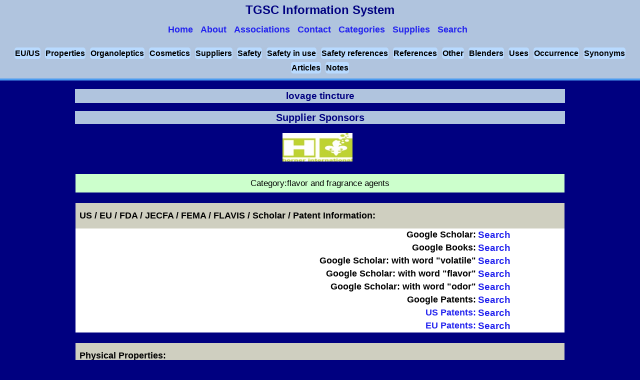

--- FILE ---
content_type: text/html
request_url: http://www.thegoodscentscompany.com/data/ex1053191.html
body_size: 41870
content:
<!DOCTYPE html>
<html lang="en-US" prefix="og: https://ogp.me/ns#">
<head>
<script async src="https://www.googletagmanager.com/gtag/js?id=UA-46820683-1"></script>
<script>
  window.dataLayer = window.dataLayer || [];function gtag(){dataLayer.push(arguments);}gtag('js', new Date());gtag('config', 'UA-46820683-1');
</script>
<title>lovage tincture</title>
<meta charset="UTF-8" />
<meta name="description" content="Functional use(s) - flavor and fragrance agents. Has a herbal type odor and an herbal type flavor." />
<link rel="canonical" href="https://www.thegoodscentscompany.com/data/ex1053191.html" />
<meta property="og:locale" content="en_US" />
<meta property="og:type" content="article" />
<meta property="og:title" content="The Good Scents Company - Aromatic/Hydrocarbon/Inorganic Ingredients Catalog information" />
<meta property="og:description" content="Aromatic/Hydrocarbon/Inorganic Ingredients Catalog information" />
<meta property="og:url" content="https://www.thegoodscentscompany.com/data/ex1053191.html" />
<link rel="shortcut icon" href="/images/favicon.ico" type="image/x-icon" />
<meta name="viewport" content="width=device-width, initial-scale=1.0" />
<link rel="stylesheet" type="text/css" href="/css/v1/data.css" />
<script src="/js/jquery.min.js"></script>
<script src="/js/jquery.accordion.min.js"></script>
<script src="/js/v1/index.js"></script>
<script src="https://cdn.dev.skype.com/uri/skype-uri.js"></script>
<script>
(function(i,s,o,g,r,a,m){i['GoogleAnalyticsObject']=r;i[r]=i[r]||function(){(i[r].q=i[r].q||[]).push(arguments);},i[r].l=1*new Date();a=s.createElement(o),m=s.getElementsByTagName(o)[0];a.async=1;a.src=g;m.parentNode.insertBefore(a,m);})(window,document,'script','//www.google-analytics.com/analytics.js','ga');
  ga('create', 'UA-46820683-1', 'auto');
  ga('send', 'pageview');
  ga('send', 'event', 'horner2.jpg', 'clicked');
</script>
<script>
$('.accordion').accordion({
    transitionSpeed: 300,
    transitionEasing: 'ease',
    controlElement: '[data-control]',
    contentElement: '[data-content]',
    groupElement: '[data-accordion-group]',
    singleOpen: true
});
</script>
<script>
$(document).ready(function() {
    if($( window ).width() <= "851") {
    $('#menu-icon').click(function() {
        $('#datanavmenu ul').toggle();
    });
}});
</script>
</head>
<body>
<header id="datapageheader">
<div data-role="header" data-position="fixed">
<div id="logo">TGSC Information System
<nav id="datanavmenu" class="navsmall">
<a href="#" id="menu-icon"></a>
<ul>
<a href="/index.html"><li>Home</li></a>
<a href="/misc/about.html"><li>About</li></a>
<a href="/misc/associations.html"><li>Associations</li></a>
<a href="/misc/contact.html"><li>Contact</li></a>
<a href="/categories.html"><li>Categories</li></a>
<a href="/supply.html"><li>Supplies</li></a>
<a href="/search.html"><li>Search</li></a>
</ul>
</nav>
</div>
</div>
<div class="subdrssection5">
    <span><a href="#toeuus">EU/US</a></span>
    <span><a href="#tophyp">Properties</a></span>
    <span><a href="#toorgano">Organoleptics</a></span>
    <span><a href="#tocosmtc">Cosmetics</a></span>
    <span><a href="#tosupp">Suppliers</a></span>
    <span><a href="#tosafty">Safety</a></span>
    <span><a href="#tosafiu">Safety in use</a></span>
    <span><a href="#tosafrf">Safety references</a></span>
    <span><a href="#torefrc">References</a></span>
    <span><a href="#toother">Other</a></span>
    <span><a href="#toblndr">Blenders</a></span>
    <span><a href="#touses">Uses</a></span>
    <span><a href="#tooccur">Occurrence</a></span>
    <span><a href="#tosynm">Synonyms</a></span>
    <span><a href="#toartc">Articles</a></span>
    <span><a href="#tonotes">Notes</a></span></div>
</header>

<section id="datapagesection">
<h1 itemscope itemtype="https://schema.org/Thing"><span itemprop="name">lovage tincture</span>
</h1>
<h2>Supplier Sponsors</h2>
<ul id="multiple" data-accordion-group>
<li data-accordion>
<div data-control><img class="small" alt="Horner International" src="/images/horner2.jpg" /></div>
<div data-content><div class="copnme"><a href="https://horner-intl.com/">Horner International</a></div>
<table>
<tbody>
<tr><td colspan="2" class="copmen">The finest extracts in the world</td></tr>
<tr><td colspan="2" class="copmtn">Horner International supplies the finest natural extracts and flavors to a world-wide customer base.</td></tr>
<tr><td colspan="2" class="copmtn">Horner International supplies the finest natural extracts and flavors to a world-wide customer base. Our new North American production facility in Durham, North Carolina features multiple production lines for extraction and concentration via proprietary technology. A diverse team with decades of experience and know-how, we apply our skills to some of the most challenging products found in nature. We are committed to treat our customers in the way we wish to be treated. We believe that natural products play a positive, sustainable role in a future that is good for farmers, communities, and our customers. Our goal is to produce the best-tasting, most consistent natural extracts and flavors in the world.</td></tr>
                                                                                                         
<tr><td class="copeml">US Email:</td><td class="copnx"><a href="mailto: lisa.ramraj@hornerintl.com">Lisa Ramraj</a></td></tr>
<tr><td colspan="2" class="coppp">Voice:<div>+1 919 787 3112</div></td></tr>
<tr><td colspan="2" class="coppp">Fax:<div>+1 919 787 4272</div></td></tr>
<tr><td colspan="2" class="coppp">US Voice:<div>+1 919 787 3112 ext. 112</div></td></tr>
<tr><td colspan="2" class="coppp">US Fax:<div>+1 919 787 4272</div></td></tr>
<tr><td colspan="2" class="copmen"><a href="http://www.hornerintl.com/Horner_International/Custom_Manufacturing.html">Custom Manufacturing</a></td></tr>
<tr><td colspan="2" class="coppp">CODE105319             CODE105319          </td></tr>
<tr><td colspan="2" class="coppp">Product(s):</td></tr>
<tr><td colspan="2" class="copnp"><a href="https://horner-intl.com/premium-botanicals/">Lovage Tincture</a></td></tr>
</tbody>
</table>
</div>
</li>
</ul>
<table>
<tr><td>
<table class="cheminfo">
<tbody>
</tbody>
</table>
<div class="qinfr2">Category:<span>flavor and fragrance agents</span></div>
<div><span id="toeuus"></span>&nbsp;</div>
<div class="sectionclass">US / EU / FDA / JECFA / FEMA / FLAVIS / Scholar / Patent Information:</div>
<table class="cheminfo">
<tbody>
<tr><td class="radw4">Google Scholar:</td><td class="radw11"><a href="https://scholar.google.com/scholar?hl=en&amp;q=%22lovage+tincture%22">Search</a></td></tr>
<tr><td class="radw4">Google Books:</td><td class="radw11"><a href="https://www.google.com/search?tbm=bks&amp;q=%22lovage+tincture%22">Search</a></td></tr>
<tr><td class="radw4">Google Scholar: with word "volatile"</td><td class="radw11"><a href="https://scholar.google.com/scholar?hl=en&amp;q=%22lovage+tincture%22 volatile">Search</a></td></tr>
<tr><td class="radw4">Google Scholar: with word "flavor"</td><td class="radw11"><a href="https://scholar.google.com/scholar?hl=en&amp;q=%22lovage+tincture%22 flavor">Search</a></td></tr>
<tr><td class="radw4">Google Scholar: with word "odor"</td><td class="radw11"><a href="https://scholar.google.com/scholar?hl=en&amp;q=%22lovage+tincture%22 odor">Search</a></td></tr>
<tr><td class="radw4">Google Patents:</td><td class="radw11"><a href="https://www.google.com/search?site=&amp;tbm=pts&amp;source=hp&amp;q=%22lovage+tincture%22">Search</a></td></tr>
<tr><td class="radw4"><a href="https://patft.uspto.gov/netahtml/PTO/search-bool.html">US Patents:</a></td><td class="radw11"><a href="https://patft.uspto.gov/netacgi/nph-Parser?Sect1=PTO2&amp;Sect2=HITOFF&amp;u=%2Fnetahtml%2FPTO%2Fsearch-adv.htm&amp;r=0&amp;p=1&amp;f=S&amp;l=50&amp;Query=%22lovage+tincture%22&amp;d=PTXT">Search</a></td></tr>
<tr><td class="radw4"><a href="https://worldwide.espacenet.com/">EU Patents:</a></td><td class="radw11"><a href="https://worldwide.espacenet.com/searchResults?submitted=true&amp;locale=en_EP&amp;DB=en.worldwide.espacenet.com&amp;ST=singleline&amp;query=%22lovage+tincture%22&amp;Submit=Search">Search</a></td></tr>
</tbody>
</table>
<div><span id="tophyp"></span>&nbsp;</div>
<div class="sectionclass">Physical Properties:</div>
<table class="cheminfo">
<tbody>
<tr><td class="radw4">Food Chemicals Codex Listed: </td><td class="radw11">No</td></tr>
</tbody>
</table>
<div><span id="toorgano"></span>&nbsp;</div>
<div class="sectionclass">Organoleptic Properties:</div>
<table class="cheminfo">
<tbody>
<tr><td class="qinfr2">Odor Type: herbal</td></tr>
<tr><td class="radw5"><span><a href="/odor/sweet.html">sweet</a> <a href="/odor/herbal.html">herbal</a> <a href="/odor/brown.html">brown</a> <a href="/odor/celery.html">celery</a> <a href="/odor/green.html">green</a> <a href="/odor/leafy.html">leafy</a> <a href="/odor/earthy.html">earthy</a> </span></td></tr>
<tr><td class="radw5">Odor Description:<span>at 100.00 %. </span><span>sweet herbal brown celery green leafy earthy</span></td></tr>
<tr><td class="qinfr2">Flavor Type: herbal</td></tr>
<tr><td class="radw5"><span><a href="/flavor/sweet.html">sweet</a>  <a href="/flavor/brown.html">brown</a>  <a href="/flavor/herbal.html">herbal</a>  <a href="/flavor/celery.html">celery</a>  <a href="/flavor/maple.html">maple</a>  </span></td></tr>
<tr><td class="radw5">Taste Description:<span> </span><span>sweet brown herbal celery maple</span></td></tr>
<tr><td class="demstrafrm">Odor and/or flavor descriptions from others (if found).</td></tr>
</tbody>
</table>
<div><span id="tocosmtc"></span>&nbsp;</div>
<div class="sectionclass">Cosmetic Information:</div>
<table class="cheminfo">
<tbody>
<tr><td colspan="2" class="radw9">None found</td></tr>
</tbody>
</table>
<div><span id="tosupp"></span>&nbsp;</div>
<div class="sectionclass">Suppliers:</div>
<table class="cheminfo">
<tbody>
<tr><td class="wrd85"><a class="suplk2" href="https://horner-intl.com/">Horner International</a></td></tr>
<tr><td itemscope itemtype="https://schema.org/Product" class="wrd88"><a href="https://horner-intl.com/premium-botanicals/"><span itemprop="name">Lovage Tincture</span></a>
</td></tr>
</tbody>
</table>
<div><span id="tosafty"></span>&nbsp;</div>
<div class="sectionclass">Safety Information:</div>
<table class="cheminfo">
<tbody>
<tr><td colspan="2">&#160;</td></tr>
<tr><td colspan="2" class="radw46">Hazards identification</td></tr>
<tr><td colspan="2">&#160;</td></tr>
<tr><td colspan="2" class="radw45"> Classification of the substance or mixture</td></tr>
<tr><td class="radw45" colspan="2">GHS Classification in accordance with 29 CFR 1910 (OSHA HCS)</td></tr>
<tr><td colspan="2" class="radw11">None found.</td></tr>
<tr><td colspan="2" class="radw45"> GHS Label elements, including precautionary statements</td></tr>
<tr><td colspan="2">&#160;</td></tr>
<tr><td class="radw45">Pictogram</td><td class="radw11"></td></tr>
<tr><td colspan="2">&#160;</td></tr>
                                                                     
<tr><td colspan="2" class="radw45">Hazard statement(s)</td></tr>
<tr><td colspan="2" class="radw11">None found.</td></tr>
<tr><td colspan="2" class="radw45">Precautionary statement(s)</td></tr>
<tr><td colspan="2" class="radw11">None found.</td></tr>
<tr><td colspan="2" class="radw46">Oral/Parenteral Toxicity: </td></tr>
<tr><td colspan="2" class="radw11">
Not determined
</td></tr>
<tr><td colspan="2" class="radw46">Dermal Toxicity: </td></tr>
<tr><td colspan="2" class="radw11">
Not determined
</td></tr>
<tr><td colspan="2" class="radw46">Inhalation Toxicity: </td></tr>
<tr><td colspan="2" class="radw11">
Not determined
</td></tr>
</tbody>
</table>
<div><span id="tosafiu"></span>&nbsp;</div>
<div class="sectionclass">Safety in Use Information:</div>
<table class="cheminfo">
<tbody>
<tr><td class="radw3" colspan="4">Category: </td></tr><tr><td class="radw7" colspan="4">flavor and fragrance agents</td></tr>
<tr><td class="radw3" colspan="4">IFRA Code of Practice <a class="radw7" href="https://ifrafragrance.org/docs/default-source/ifra-code-of-practice-and-standards/49th-amendment/notification-letter---49th-amendment.pdf?sfvrsn=61fd4b0c_3">Notification of the 49th Amendment to the IFRA Code of Practice</a></td></tr>
<tr><td colspan="4" class="refchem">&nbsp;</td></tr>
</tbody>
</table>
<div><span id="tosafrf"></span>&nbsp;</div>
<div class="sectionclass">Safety References:</div>
<table class="cheminfo">
<tbody>
<tr><td colspan="2" class="radw4">None found</td></tr>
</tbody>
</table>
<div><span id="torefrc"></span>&nbsp;</div>
<div class="sectionclass">References:</div>
<table class="cheminfo">
<tbody>
<tr><td colspan="2" class="radw4">None found</td></tr>
</tbody>
</table>
<div><span id="toother"></span>&nbsp;</div>
<div class="sectionclass">Other Information:</div>
<table class="cheminfo">
<tbody>
</tbody>
</table>
<div><span id="toblndr"></span>&nbsp;</div>
<div class="sectionclass">Potential Blenders and core components <a class="bldrloc" href="/misc/pblndrs2.html">note</a></div>
<table class="cheminfo">
<tbody>
<tr><td class="demforflav">For Odor</td></tr>
<tr><td class="radw47">amber</td></tr>
<tr><td class="wrd80"><a href="/data/es1022791.html">angelica root oil</a><br />FL/FR</td></tr>
<tr><td class="radw47">anisic</td></tr>
<tr><td class="wrd80"><a href="/data/rw1013251.html">estragole</a><br />FL/FR</td></tr>
<tr><td class="wrd80"><div class="chtols">3-</div><a href="/data/rw1052731.html">pentyl bicyclo[3.2.1]-6-octen-2-one</a><br />FR</td></tr>
<tr><td class="wrd80"><div class="chtols">3-</div><a href="/data/rw1052741.html">pentyl bicyclo[3.2.1]octan-2-one</a><br />FR</td></tr>
<tr><td class="radw47">bready</td></tr>
<tr><td class="wrd80"><a href="/data/rw1008441.html">furfural</a><br />FL/FR</td></tr>
<tr><td class="radw47">camphoreous</td></tr>
<tr><td class="wrd80"><a href="/data/rw1028081.html">verbenone</a><br />FL/FR</td></tr>
<tr><td class="radw47">caramellic</td></tr>
<tr><td class="wrd80"><a href="/data/rw1028801.html">caramel furanone solution</a><br />FL/FR</td></tr>
<tr><td class="wrd80"><a href="/data/ab1023801.html">fenugreek absolute</a><br />FL/FR</td></tr>
<tr><td class="wrd80"><a href="/data/ol1021921.html">fenugreek oleoresin</a><br />FL/FR</td></tr>
<tr><td class="wrd80"><a href="/data/rw1005581.html">maltyl propionate</a><br />FL/FR</td></tr>
<tr><td class="wrd80"><a href="/data/rw1050741.html">mesitene lactone</a><br />FR</td></tr>
<tr><td class="wrd80"><div class="chtols">5-</div><a href="/data/rw1032681.html">methyl furfural</a><br />FL/FR</td></tr>
<tr><td class="radw47">citrus</td></tr>
<tr><td class="wrd80"><a href="/data/rw1025171.html">neroli ketone</a><br />FR</td></tr>
<tr><td class="wrd80"><a href="/data/rw1007251.html">ocimene quintoxide</a><br />FL/FR</td></tr>
<tr><td class="wrd80"><div class="chtols">alpha-</div><a href="/data/rw1050691.html">terpinyl methyl ether</a><br />FL/FR</td></tr>
<tr><td class="radw47">dairy</td></tr>
<tr><td class="wrd80"><a href="/data/rw1028501.html">methyl butyl phenyl acetate</a><br />FL/FR</td></tr>
<tr><td class="radw47">floral</td></tr>
<tr><td class="wrd80"><a href="/data/rw1002291.html">allyl anthranilate</a><br />FL/FR</td></tr>
<tr><td class="wrd80"><a href="/data/rw1009071.html">dihydrojasmone</a><br />FL/FR</td></tr>
<tr><td class="wrd80"><a href="/data/rw1043001.html">geranium pyran</a><br />FR</td></tr>
<tr><td class="wrd80"><a href="/data/pb1026611.html">geranium specialty</a><br />FR</td></tr>
<tr><td class="wrd80"><a href="/data/rw1309781.html">hexahydrofarnesyl acetone</a><br />FL/FR</td></tr>
<tr><td class="wrd80"><a href="/data/rw1028961.html">jasmin pyranol</a><br />FR</td></tr>
<tr><td class="wrd80"><div class="chtols">(Z)-</div><a href="/data/rw1016891.html">jasmone</a><br />FL/FR</td></tr>
<tr><td class="wrd80"><div class="chtols">iso</div><a href="/data/rw1006951.html">jasmone</a><br />FL/FR</td></tr>
<tr><td class="wrd80"><div class="chtols">2-</div><a href="/data/rw1037671.html">pentadecanone</a><br />FL/FR</td></tr>
<tr><td class="wrd80"><div class="chtols">2-</div><a href="/data/rw1021931.html">pentyl cyclopentanone</a><br />FR</td></tr>
<tr><td class="radw47">fruity</td></tr>
<tr><td class="wrd80"><div class="chtols">3-</div><a href="/data/rw1052521.html">butyl bicyclo[3.2.1]-6-octen-2-one</a><br />FR</td></tr>
<tr><td class="wrd80"><div class="chtols">epsilon-</div><a href="/data/rw1037061.html">dodecalactone</a><br />FL/FR</td></tr>
<tr><td class="wrd80"><div class="chtols">2-</div><a href="/data/rw1451611.html">hexen-1-ol</a><br />FL/FR</td></tr>
<tr><td class="wrd80"><div class="chtols">(E)-2-</div><a href="/data/rw1017731.html">hexen-1-ol</a><br />FL/FR</td></tr>
<tr><td class="wrd80"><a href="/data/rw1026941.html">hexyl (E)-tiglate</a><br />FL/FR</td></tr>
<tr><td class="wrd80"><a href="/data/rw1032801.html">methyl nonanoate</a><br />FL/FR</td></tr>
<tr><td class="wrd80"><a href="/data/rw1033971.html">propyl acetate</a><br />FL/FR</td></tr>
<tr><td class="wrd80"><a href="/data/rw1018211.html">rhubarb undecane</a><br />FR</td></tr>
<tr><td class="wrd80"><div class="chtols">(E,E)-5,6,7,7-</div><a href="/data/rw1697221.html">tetramethyl-2,5-octadien-4-one</a><br />FR</td></tr>
<tr><td class="radw47">green</td></tr>
<tr><td class="wrd80"><a href="/data/rw1001221.html">acetaldehyde butyl phenethyl acetal</a><br />FL/FR</td></tr>
<tr><td class="wrd80"><a href="/data/rw1030161.html">acetaldehyde di-(Z)-3-hexen-1-yl acetal</a><br />FL/FR</td></tr>
<tr><td class="wrd80"><a href="/data/rw1019611.html">acetaldehyde dipropyl acetal</a><br />FL/FR</td></tr>
<tr><td class="wrd80"><a href="/data/rw1019191.html">acetaldehyde ethyl phenethyl acetal</a><br />FL/FR</td></tr>
<tr><td class="wrd80"><a href="/data/rw1002191.html">bromstyrol</a><br />CS</td></tr>
<tr><td class="wrd80"><div class="chtols">iso</div><a href="/data/rw1013741.html">butyl benzyl carbinol</a><br />FL/FR</td></tr>
<tr><td class="wrd80"><div class="chtols">3,5,6-neo</div><a href="/data/rw1027091.html">cyclocitral</a><br />FR</td></tr>
<tr><td class="wrd80"><a href="/data/ab1062751.html">geranium absolute</a><br />FL/FR</td></tr>
<tr><td class="wrd80"><div class="chtols">1-</div><a href="/data/rw1014251.html">heptanol</a><br />FL/FR</td></tr>
<tr><td class="wrd80"><a href="/data/rw1025961.html">heptyl cinnamate</a><br />FL/FR</td></tr>
<tr><td class="wrd80"><div class="chtols">(Z)-2-</div><a href="/data/rw1026641.html">hexen-1-ol</a><br />FL/FR</td></tr>
<tr><td class="wrd80"><div class="chtols">(Z)-3-</div><a href="/data/rw1044561.html">hexen-1-yl (E)-crotonate</a><br />FL/FR</td></tr>
<tr><td class="wrd80"><div class="chtols">(Z)-3-</div><a href="/data/rw1001382.html">hexen-1-yl benzoate</a><br />FL/FR</td></tr>
<tr><td class="wrd80"><div class="chtols">(Z)-3-</div><a href="/data/rw1031151.html">hexen-1-yl lactate</a><br />FL/FR</td></tr>
<tr><td class="wrd80"><div class="chtols">(Z)-3-</div><a href="/data/rw1028731.html">hexen-1-yl methyl carbonate</a><br />FL/FR</td></tr>
<tr><td class="wrd80"><div class="chtols">3-</div><a href="/data/rw1051871.html">hexenal</a><br />FL/FR</td></tr>
<tr><td class="wrd80"><a href="/data/rw1003601.html">hexoxyacetaldehyde dimethyl acetal</a><br />FR</td></tr>
<tr><td class="wrd80"><a href="/data/rw1027011.html">hexyl heptanoate</a><br />FL/FR</td></tr>
<tr><td class="wrd80"><a href="/data/es1670411.html">lawsonia inermis leaf oil CO2 extract</a><br />FR</td></tr>
<tr><td class="wrd80"><a href="/data/rw1026731.html">methyl heptine carbonate</a><br />FL/FR</td></tr>
<tr><td class="wrd80"><a href="/data/rw1001891.html">nerol oxide</a><br />FL/FR</td></tr>
<tr><td class="wrd80"><div class="chtols">(E,Z)-2,6-</div><a href="/data/rw1047861.html">nonadien-1-yl acetate</a><br />FL/FR</td></tr>
<tr><td class="wrd80"><a href="/data/rw1009151.html">octanal dimethyl acetal</a><br />FL/FR</td></tr>
<tr><td class="wrd80"><div class="chtols">(Z)-5-</div><a href="/data/rw1130941.html">octen-1-yl propionate</a><br />FL/FR</td></tr>
<tr><td class="wrd80"><div class="chtols">3-</div><a href="/data/rw1010241.html">phenyl propionaldehyde</a><br />FL/FR</td></tr>
<tr><td class="wrd80"><div class="chtols">iso</div><a href="/data/rw1045511.html">propyl phenyl propionaldehyde</a><br />FR</td></tr>
<tr><td class="wrd80"><div class="chtols">iso</div><a href="/data/rw1007221.html">propyl quinoline</a><br />FR</td></tr>
<tr><td class="wrd80"><div class="chtols">4-iso</div><a href="/data/rw1548071.html">propyl quinoline</a><br />FL/FR</td></tr>
<tr><td class="wrd80"><a href="/data/ab1670361.html">rosa damascena leaf absolute</a><br />FR</td></tr>
<tr><td class="wrd80"><a href="/data/rw1025451.html">rosacyanthin</a><br />FR</td></tr>
<tr><td class="wrd80"><a href="/data/ab1067111.html">rose leaf absolute (rosa centifolia)</a><br />FL/FR</td></tr>
<tr><td class="wrd80"><a href="/data/rw1011092.html">styralyl acetate</a><br />FL/FR</td></tr>
<tr><td class="wrd80"><a href="/data/es1095451.html">violet leaf oil (viola odorata)</a><br />FL/FR</td></tr>
<tr><td class="radw47">herbal</td></tr>
<tr><td class="wrd80"><a href="/data/ex1008941.html">apium graveolens seed extract</a><br />FL/FR</td></tr>
<tr><td class="wrd80"><a href="/data/es1655031.html">apium graveolens seed oil</a><br />FL/FR</td></tr>
<tr><td class="wrd80"><a href="/data/es1591161.html">apium graveolens seed oil egypt</a><br />FL/FR</td></tr>
<tr><td class="wrd80"><a href="/data/es1003071.html">apium graveolens seed oil india</a><br />FL/FR</td></tr>
<tr><td class="wrd80"><a href="/data/ex1678701.html">apium graveolens seed tincture</a><br />FL/FR</td></tr>
<tr><td class="wrd80"><div class="chtols">sweet </div><a href="/data/ab1039351.html">basil absolute</a><br />FL/FR</td></tr>
<tr><td class="wrd80"><div class="chtols">3-</div><a href="/data/rw1013781.html">butyl phthalide</a><br />FL/FR</td></tr>
<tr><td class="wrd80"><div class="chtols">3-</div><a href="/data/rw1027291.html">butylidene phthalide</a><br />FL/FR</td></tr>
<tr><td class="wrd80"><a href="/data/ex1080701.html">celery essence</a><br />FL/FR</td></tr>
<tr><td class="wrd80"><a href="/data/rw1025611.html">celery ketone</a><br />FL/FR</td></tr>
<tr><td class="wrd80"><a href="/data/es1041051.html">celery leaf oil</a><br />FL/FR</td></tr>
<tr><td class="wrd80"><a href="/data/ab1092791.html">celery seed absolute</a><br />FL/FR</td></tr>
<tr><td class="wrd80"><a href="/data/co1657671.html">celery seed concrete</a><br />FR</td></tr>
<tr><td class="wrd80"><a href="/data/ex1697831.html">celery seed essence</a><br />FL/FR</td></tr>
<tr><td class="wrd80"><a href="/data/es1101781.html">celery seed oil CO2 extract</a><br />FL/FR</td></tr>
<tr><td class="wrd80"><a href="/data/pb1055231.html">celery specialty</a><br />FR</td></tr>
<tr><td class="wrd80"><a href="/data/rw1018231.html">celery undecene</a><br />FR</td></tr>
<tr><td class="wrd80"><a href="/data/rw1096691.html">herbal heptane</a><br />FR</td></tr>
<tr><td class="wrd80"><a href="/data/es1065531.html">levisticum officinale herb oil</a><br />FL/FR</td></tr>
<tr><td class="wrd80"><a href="/data/ab1092921.html">levisticum officinale root absolute</a><br />FL/FR</td></tr>
<tr><td class="wrd80"><a href="/data/ex1032531.html">levisticum officinale root extract</a><br />FL/FR</td></tr>
<tr><td class="wrd80"><a href="/data/ex1677431.html">levisticum officinale root tincture</a><br />FL/FR</td></tr>
<tr><td class="wrd80"><div class="chtols">curled </div><a href="/data/es1048631.html">parsley seed oil</a><br />FL/FR</td></tr>
<tr><td class="wrd80"><div class="chtols">3-</div><a href="/data/rw1016911.html">propylidene phthalide</a><br />FL/FR</td></tr>
<tr><td class="wrd80"><a href="/data/ex1021901.html">trigonella foenum-graecum seed extract</a><br />FL/FR</td></tr>
<tr><td class="radw47">lactonic</td></tr>
<tr><td class="wrd80"><a href="/data/rw1459181.html">jasminone</a><br />FL/FR</td></tr>
<tr><td class="radw47">minty</td></tr>
<tr><td class="wrd80"><div class="chtols">iso</div><a href="/data/rw1058691.html">pulegyl formate</a><br />FL/FR</td></tr>
<tr><td class="radw47">roasted</td></tr>
<tr><td class="wrd80"><a href="/data/rs1092851.html">fenugreek resinoid</a><br />FL/FR</td></tr>
<tr><td class="radw47">spicy</td></tr>
<tr><td class="wrd80"><div class="chtols">iso</div><a href="/data/rw1009371.html">butyl angelate</a><br />FL/FR</td></tr>
<tr><td class="wrd80"><a href="/data/ex1614071.html">levisticum officinale leaf extract</a><br />FL/FR</td></tr>
<tr><td class="wrd80"><a href="/data/es1101141.html">levisticum officinale leaf oil</a><br />FL/FR</td></tr>
<tr><td class="wrd80"><a href="/data/es1015771.html">levisticum officinale root oil</a><br />FL/FR</td></tr>
<tr><td class="wrd80"><a href="/data/es1668091.html">levisticum officinale root oil CO2 extract</a><br />FL/FR</td></tr>
<tr><td class="wrd80"><a href="/data/rw1004501.html">methyl heptadienone</a><br />FL/FR</td></tr>
<tr><td class="wrd80"><a href="/data/rw1016531.html">myrcene</a><br />FR</td></tr>
<tr><td class="radw47">sulfurous</td></tr>
<tr><td class="wrd80"><div class="chtols">3-(</div><a href="/data/rw1028521.html">methyl thio) hexanol</a><br />FL/FR</td></tr>
<tr><td class="radw47">tonka</td></tr>
<tr><td class="wrd80"><a href="/data/rw1029501.html">whiskey lactone</a><br />FL/FR</td></tr>
<tr><td class="radw47">woody</td></tr>
<tr><td class="wrd80"><a href="/data/rw1024491.html">amber dodecane</a><br />FR</td></tr>
<tr><td class="wrd80"><div class="chtols">alpha-</div><a href="/data/rw1044061.html">farnesene</a><br />FL/FR</td></tr>
<tr><td class="wrd80"><div class="chtols">alpha-</div><a href="/data/rw1122351.html">farnesene isomer</a><br />FL/FR</td></tr>
<tr><td class="wrd80"><a href="/data/ol1097021.html">juniper berry oleoresin</a><br />FL/FR</td></tr>
<tr><td class="wrd80"><a href="/data/rw1456111.html">laitone</a><br />FR</td></tr>
<tr><td class="wrd80"><div class="chtols">3-</div><a href="/data/rw1047181.html">methyl pentyl angelate</a><br />FR</td></tr>
<tr><td class="wrd80"><div class="chtols">1,3,5,7-</div><a href="/data/rw1587171.html">undecatetraene</a><br />FL/FR</td></tr>
<tr><td class="demforflav">For Flavor</td></tr>
<tr><td class="radw47">No flavor group found for these</td></tr>
                                 
<tr><td class="wrd80"><a href="/data/rw1030161.html">acetaldehyde di-(Z)-3-hexen-1-yl acetal</a><br />FL/FR</td></tr>
<tr><td class="wrd80"><a href="/data/rw1002291.html">allyl anthranilate</a><br />FL/FR</td></tr>
<tr><td class="wrd80"><div class="chtols">3-</div><a href="/data/rw1013781.html">butyl phthalide</a><br />FL/FR</td></tr>
<tr><td class="wrd80"><div class="chtols">epsilon-</div><a href="/data/rw1037061.html">dodecalactone</a><br />FL/FR</td></tr>
<tr><td class="wrd80"><a href="/data/rw1025961.html">heptyl cinnamate</a><br />FL/FR</td></tr>
<tr><td class="wrd80"><div class="chtols">(Z)-3-</div><a href="/data/rw1044561.html">hexen-1-yl (E)-crotonate</a><br />FL/FR</td></tr>
<tr><td class="wrd80"><a href="/data/rw1027011.html">hexyl heptanoate</a><br />FL/FR</td></tr>
<tr><td class="wrd80"><div class="chtols">2-</div><a href="/data/rw1108181.html">methyl-3-heptanone</a><br />FL</td></tr>
<tr><td class="wrd80"><div class="chtols">3-</div><a href="/data/rw1040311.html">methyl-3-pentanol</a><br />FL</td></tr>
<tr><td class="wrd80"><div class="chtols">1,5-</div><a href="/data/rw1552371.html">octadien-3-ol</a><br />FL</td></tr>
<tr><td class="wrd80"><div class="chtols">4-iso</div><a href="/data/rw1548071.html">propyl quinoline</a><br />FL/FR</td></tr>
<tr><td class="wrd80"><div class="chtols">iso</div><a href="/data/rw1058691.html">pulegyl formate</a><br />FL/FR</td></tr>
<tr><td class="wrd80"><div class="chtols">1,3,5,7-</div><a href="/data/rw1587171.html">undecatetraene</a><br />FL/FR</td></tr>
<tr><td class="wrd80"><a href="/data/rw1028081.html">verbenone</a><br />FL/FR</td></tr>
<tr><td class="radw47"></td></tr>
<tr><td class="wrd80"><a href="/data/es1543501.html">levisticum officinale seed oil</a><br />FL</td></tr>
<tr><td class="radw47">alliaceous</td></tr>
<tr><td class="radw47">alliaceous</td></tr>
<tr><td class="wrd80"><a href="/data/rw1015151.html">cyclopentyl mercaptan</a><br />FL</td></tr>
<tr><td class="radw47">amber</td></tr>
<tr><td class="wrd80"><div class="chtols">iso</div><a href="/data/rw1013741.html">butyl benzyl carbinol</a><br />FL/FR</td></tr>
<tr><td class="radw47">bready</td></tr>
<tr><td class="wrd80"><a href="/data/ex1021901.html">trigonella foenum-graecum seed extract</a><br />FL/FR</td></tr>
<tr><td class="radw47">brown</td></tr>
<tr><td class="wrd80"><a href="/data/ol1021921.html">fenugreek oleoresin</a><br />FL/FR</td></tr>
<tr><td class="wrd80"><a href="/data/rw1008441.html">furfural</a><br />FL/FR</td></tr>
<tr><td class="wrd80"><div class="chtols">5-</div><a href="/data/rw1032681.html">methyl furfural</a><br />FL/FR</td></tr>
<tr><td class="radw47">caramellic</td></tr>
<tr><td class="wrd80"><a href="/data/rw1012741.html">caramel dione</a><br />FL</td></tr>
<tr><td class="wrd80"><a href="/data/rw1028801.html">caramel furanone solution</a><br />FL/FR</td></tr>
<tr><td class="wrd80"><a href="/data/ab1023801.html">fenugreek absolute</a><br />FL/FR</td></tr>
<tr><td class="wrd80"><a href="/data/rs1092851.html">fenugreek resinoid</a><br />FL/FR</td></tr>
<tr><td class="wrd80"><a href="/data/rw1005581.html">maltyl propionate</a><br />FL/FR</td></tr>
<tr><td class="radw47">celery</td></tr>
<tr><td class="wrd80"><div class="chtols">3-</div><a href="/data/rw1027291.html">butylidene phthalide</a><br />FL/FR</td></tr>
<tr><td class="wrd80"><a href="/data/rw1459181.html">jasminone</a><br />FL/FR</td></tr>
<tr><td class="radw47">dairy</td></tr>
<tr><td class="wrd80"><a href="/data/rw1028501.html">methyl butyl phenyl acetate</a><br />FL/FR</td></tr>
<tr><td class="radw47">estery</td></tr>
<tr><td class="wrd80"><a href="/data/rw1033971.html">propyl acetate</a><br />FL/FR</td></tr>
<tr><td class="radw47">fatty</td></tr>
<tr><td class="wrd80"><div class="chtols">(Z)-3-</div><a href="/data/rw1001382.html">hexen-1-yl benzoate</a><br />FL/FR</td></tr>
<tr><td class="wrd80"><div class="chtols">2-</div><a href="/data/rw1037671.html">pentadecanone</a><br />FL/FR</td></tr>
<tr><td class="radw47">floral</td></tr>
<tr><td class="wrd80"><a href="/data/rw1009071.html">dihydrojasmone</a><br />FL/FR</td></tr>
<tr><td class="radw47">fruity</td></tr>
<tr><td class="wrd80"><div class="chtols">2-</div><a href="/data/rw1451611.html">hexen-1-ol</a><br />FL/FR</td></tr>
<tr><td class="wrd80"><div class="chtols">(E,E)-</div><a href="/data/rw1037591.html">methyl sorbate</a><br />FL</td></tr>
<tr><td class="wrd80"><a href="/data/rw1011092.html">styralyl acetate</a><br />FL/FR</td></tr>
<tr><td class="radw47">green</td></tr>
<tr><td class="wrd80"><a href="/data/rw1001221.html">acetaldehyde butyl phenethyl acetal</a><br />FL/FR</td></tr>
<tr><td class="wrd80"><a href="/data/rw1019611.html">acetaldehyde dipropyl acetal</a><br />FL/FR</td></tr>
<tr><td class="wrd80"><a href="/data/rw1019191.html">acetaldehyde ethyl phenethyl acetal</a><br />FL/FR</td></tr>
<tr><td class="wrd80"><a href="/data/es1022791.html">angelica root oil</a><br />FL/FR</td></tr>
<tr><td class="wrd80"><div class="chtols">iso</div><a href="/data/rw1009371.html">butyl angelate</a><br />FL/FR</td></tr>
<tr><td class="wrd80"><a href="/data/fl1604501.html">celery distillates</a><br />FL</td></tr>
<tr><td class="wrd80"><a href="/data/rw1025611.html">celery ketone</a><br />FL/FR</td></tr>
<tr><td class="wrd80"><div class="chtols">alpha-</div><a href="/data/rw1044061.html">farnesene</a><br />FL/FR</td></tr>
<tr><td class="wrd80"><div class="chtols">alpha-</div><a href="/data/rw1122351.html">farnesene isomer</a><br />FL/FR</td></tr>
<tr><td class="wrd80"><a href="/data/ab1062751.html">geranium absolute</a><br />FL/FR</td></tr>
<tr><td class="wrd80"><a href="/data/rw1309781.html">hexahydrofarnesyl acetone</a><br />FL/FR</td></tr>
<tr><td class="wrd80"><div class="chtols">(E)-2-</div><a href="/data/rw1017731.html">hexen-1-ol</a><br />FL/FR</td></tr>
<tr><td class="wrd80"><div class="chtols">(Z)-2-</div><a href="/data/rw1026641.html">hexen-1-ol</a><br />FL/FR</td></tr>
<tr><td class="wrd80"><div class="chtols">(Z)-3-</div><a href="/data/rw1031151.html">hexen-1-yl lactate</a><br />FL/FR</td></tr>
<tr><td class="wrd80"><div class="chtols">(Z)-3-</div><a href="/data/rw1028731.html">hexen-1-yl methyl carbonate</a><br />FL/FR</td></tr>
<tr><td class="wrd80"><div class="chtols">3-</div><a href="/data/rw1051871.html">hexenal</a><br />FL/FR</td></tr>
<tr><td class="wrd80"><div class="chtols">(E)-2-</div><a href="/data/rw1026561.html">hexenal diethyl acetal</a><br />FL</td></tr>
<tr><td class="wrd80"><a href="/data/rw1026941.html">hexyl (E)-tiglate</a><br />FL/FR</td></tr>
<tr><td class="wrd80"><div class="chtols">iso</div><a href="/data/rw1006951.html">jasmone</a><br />FL/FR</td></tr>
<tr><td class="wrd80"><a href="/data/rw1004501.html">methyl heptadienone</a><br />FL/FR</td></tr>
<tr><td class="wrd80"><a href="/data/rw1026731.html">methyl heptine carbonate</a><br />FL/FR</td></tr>
<tr><td class="wrd80"><a href="/data/rw1001891.html">nerol oxide</a><br />FL/FR</td></tr>
<tr><td class="wrd80"><div class="chtols">(E,Z)-2,6-</div><a href="/data/rw1047861.html">nonadien-1-yl acetate</a><br />FL/FR</td></tr>
<tr><td class="wrd80"><a href="/data/rw1007251.html">ocimene quintoxide</a><br />FL/FR</td></tr>
<tr><td class="wrd80"><a href="/data/rw1009151.html">octanal dimethyl acetal</a><br />FL/FR</td></tr>
<tr><td class="wrd80"><div class="chtols">(Z)-5-</div><a href="/data/rw1130941.html">octen-1-yl propionate</a><br />FL/FR</td></tr>
<tr><td class="wrd80"><div class="chtols">3-</div><a href="/data/rw1010241.html">phenyl propionaldehyde</a><br />FL/FR</td></tr>
<tr><td class="wrd80"><div class="chtols">3-</div><a href="/data/rw1016911.html">propylidene phthalide</a><br />FL/FR</td></tr>
<tr><td class="wrd80"><a href="/data/ab1067111.html">rose leaf absolute (rosa centifolia)</a><br />FL/FR</td></tr>
<tr><td class="wrd80"><a href="/data/es1095451.html">violet leaf oil (viola odorata)</a><br />FL/FR</td></tr>
<tr><td class="radw47">herbal</td></tr>
<tr><td class="wrd80"><a href="/data/ex1008941.html">apium graveolens seed extract</a><br />FL/FR</td></tr>
<tr><td class="wrd80"><a href="/data/ex1101791.html">apium graveolens seed extract solid</a><br />FL</td></tr>
<tr><td class="wrd80"><a href="/data/es1655031.html">apium graveolens seed oil</a><br />FL/FR</td></tr>
<tr><td class="wrd80"><a href="/data/es1591161.html">apium graveolens seed oil egypt</a><br />FL/FR</td></tr>
<tr><td class="wrd80"><a href="/data/es1003071.html">apium graveolens seed oil india</a><br />FL/FR</td></tr>
<tr><td class="wrd80"><a href="/data/ex1678701.html">apium graveolens seed tincture</a><br />FL/FR</td></tr>
<tr><td class="wrd80"><div class="chtols">sweet </div><a href="/data/ab1039351.html">basil absolute</a><br />FL/FR</td></tr>
<tr><td class="wrd80"><a href="/data/ex1080701.html">celery essence</a><br />FL/FR</td></tr>
<tr><td class="wrd80"><a href="/data/fl1647211.html">celery flavor</a><br />FL</td></tr>
<tr><td class="wrd80"><a href="/data/fl1041041.html">celery juice</a><br />FL</td></tr>
<tr><td class="wrd80"><a href="/data/fl1660541.html">celery juice concentrate</a><br />FL</td></tr>
<tr><td class="wrd80"><a href="/data/es1041051.html">celery leaf oil</a><br />FL/FR</td></tr>
<tr><td class="wrd80"><a href="/data/ol1654721.html">celery oleoresin</a><br />FL</td></tr>
<tr><td class="wrd80"><a href="/data/ol1654731.html">celery root oleoresin</a><br />FL</td></tr>
<tr><td class="wrd80"><a href="/data/ab1092791.html">celery seed absolute</a><br />FL/FR</td></tr>
<tr><td class="wrd80"><a href="/data/ex1697831.html">celery seed essence</a><br />FL/FR</td></tr>
<tr><td class="wrd80"><a href="/data/es1101781.html">celery seed oil CO2 extract</a><br />FL/FR</td></tr>
<tr><td class="wrd80"><a href="/data/fl1391191.html">celery seed oil distillates</a><br />FL</td></tr>
<tr><td class="wrd80"><a href="/data/ol1041061.html">celery seed oleoresin</a><br />FL</td></tr>
<tr><td class="wrd80"><div class="chtols">curled </div><a href="/data/es1048631.html">parsley seed oil</a><br />FL/FR</td></tr>
<tr><td class="radw47">licorice</td></tr>
<tr><td class="wrd80"><a href="/data/rw1013251.html">estragole</a><br />FL/FR</td></tr>
<tr><td class="radw47">metallic</td></tr>
<tr><td class="wrd80"><div class="chtols">3-(</div><a href="/data/rw1028521.html">methyl thio) hexanol</a><br />FL/FR</td></tr>
<tr><td class="radw47">solvent</td></tr>
<tr><td class="wrd80"><div class="chtols">1-</div><a href="/data/rw1014251.html">heptanol</a><br />FL/FR</td></tr>
<tr><td class="radw47">spicy</td></tr>
<tr><td class="wrd80"><a href="/data/rs1032521.html">levisticum officinale</a><br />FL</td></tr>
<tr><td class="wrd80"><a href="/data/es1065531.html">levisticum officinale herb oil</a><br />FL/FR</td></tr>
<tr><td class="wrd80"><a href="/data/ex1614071.html">levisticum officinale leaf extract</a><br />FL/FR</td></tr>
<tr><td class="wrd80"><a href="/data/es1101141.html">levisticum officinale leaf oil</a><br />FL/FR</td></tr>
<tr><td class="wrd80"><a href="/data/ol1065541.html">levisticum officinale oleoresin</a><br />FL</td></tr>
<tr><td class="wrd80"><a href="/data/ab1092921.html">levisticum officinale root absolute</a><br />FL/FR</td></tr>
<tr><td class="wrd80"><a href="/data/fl1663541.html">levisticum officinale root distillates</a><br />FL</td></tr>
<tr><td class="wrd80"><a href="/data/ex1663531.html">levisticum officinale root essence</a><br />FL</td></tr>
<tr><td class="wrd80"><a href="/data/ex1032531.html">levisticum officinale root extract</a><br />FL/FR</td></tr>
<tr><td class="wrd80"><a href="/data/es1015771.html">levisticum officinale root oil</a><br />FL/FR</td></tr>
<tr><td class="wrd80"><a href="/data/es1668091.html">levisticum officinale root oil CO2 extract</a><br />FL/FR</td></tr>
<tr><td class="wrd80"><a href="/data/ex1677431.html">levisticum officinale root tincture</a><br />FL/FR</td></tr>
<tr><td class="radw47">sweet</td></tr>
<tr><td class="wrd80"><a href="/data/fl1121361.html">agave flavor</a><br />FL</td></tr>
<tr><td class="radw47">tomato</td></tr>
<tr><td class="wrd80"><a href="/data/fl1598451.html">bloody mary flavor</a><br />FL</td></tr>
<tr><td class="radw47">winey</td></tr>
<tr><td class="wrd80"><a href="/data/rw1032801.html">methyl nonanoate</a><br />FL/FR</td></tr>
<tr><td class="radw47">woody</td></tr>
<tr><td class="wrd80"><div class="chtols">(Z)-</div><a href="/data/rw1016891.html">jasmone</a><br />FL/FR</td></tr>
<tr><td class="wrd80"><a href="/data/ol1097021.html">juniper berry oleoresin</a><br />FL/FR</td></tr>
<tr><td class="wrd80"><div class="chtols">alpha-</div><a href="/data/rw1050691.html">terpinyl methyl ether</a><br />FL/FR</td></tr>
<tr><td class="wrd80"><a href="/data/rw1029501.html">whiskey lactone</a><br />FL/FR</td></tr>
<tr><td class="wrd80"><a href="/data/fl1116411.html">yerba mate concentrate</a><br />FL</td></tr>
</tbody>
</table>
<div><span id="touses"></span>&nbsp;</div>
<div class="sectionclass">Potential Uses:</div>
<table class="cheminfo">
<tbody>
<tr><td>FR</td><td class="wrd89"><a href="/data/pb1055231.html">celery</a></td></tr>
<tr><td>FR</td><td class="wrd89"><a href="/data/fr1543751.html">maple</a></td></tr>
<tr><td>FL</td><td class="wrd89"><a href="/data/fl1599511.html">molasses</a></td></tr>
</tbody>
</table>
<div><span id="tooccur"></span>&nbsp;</div>
<div class="sectionclass">Occurrence (nature, food, other):<a class="bldrloc" href="/misc/natocc.html">note</a></div>
<table class="cheminfo">
<tbody>
<tr><td class="wrd79">&nbsp;</td><td class="wrd89">natural product</td></tr>
</tbody>
</table>
<div><span id="tosynm"></span>&nbsp;</div>
<div class="sectionclass">Synonyms:</div>
<table class="cheminfo">
<tbody>
<tr itemscope itemtype="https://schema.org/Thing"><td itemprop="alternateName" class="wrd9">&nbsp;</td><td class="wrd10">lovage tincture</td></tr>
</tbody>
</table>
<div><span id="toartc"></span>&nbsp;</div>
<article itemscope itemtype="https://schema.org/TechArticle">
<h2 class="sectionclass">Articles:</h2>
<table class="cheminfo">
<tbody>
<tr><td>&nbsp;</td><td>None found yet.</td></tr>
</tbody>
</table>
</article>
<div><span id="tonotes"></span>&nbsp;</div>
<tr><td class="subaskdrs"><div class="footnoteclass">Notes: </div><div class="fotq">None found</div></td></tr>
</tbody></table>
<div class=qinfr>
<form action="/cgi-bin/mymail.pl" method="post">
<input type="hidden" name="recipient" value="pageinfo@thegoodscentscompany.com" />
<input type="hidden" name="subject" value="pageinfo-EX105319" />
<input type="hidden" name="required" value="email" />
<input type=hidden name="redirect" value="/misc/thankyouto.html" />
<div class="qinfr2">Please share your Comments.</div>
<div class="qinfr2">Email Address:<input type="text" name="email" size="30" /></div>
<div class="qinfr2"><textarea name="comments" cols="25" rows="6"></textarea></div>
<div class="qinfr2"><input type="submit" value="Submit" />
<input type="reset"  value="Clear" /></div>
</form>
</div>
<script>
$(document).ready(function() {
$('#only-one [data-accordion]').accordion();
$('#multiple [data-accordion]').accordion({
 singleOpen: true
});
$('#single[data-accordion]').accordion({
transitionEasing: 'cubic-bezier(0.455, 0.030, 0.515, 0.955)',
transitionSpeed: 200
});
});
</script>
<div class="rethom"><a class="cpyrght" href="#" onclick="scrollWinTop()">Top of Page</a>&nbsp;|&nbsp;<a class="cpyrght" href="/">Home</a></div>
</section>
<div class="cpyrght"><a href="/misc/copyright.html">Copyright</a> &copy; 1980-2025 The Good Scents Company (tgsc) &trade; |&nbsp;<a href="/misc/disclaimer.html">Disclaimer</a>&nbsp;|<a href="/misc/pp2.html"> Privacy Policy</a></div>
</body>
</html>
